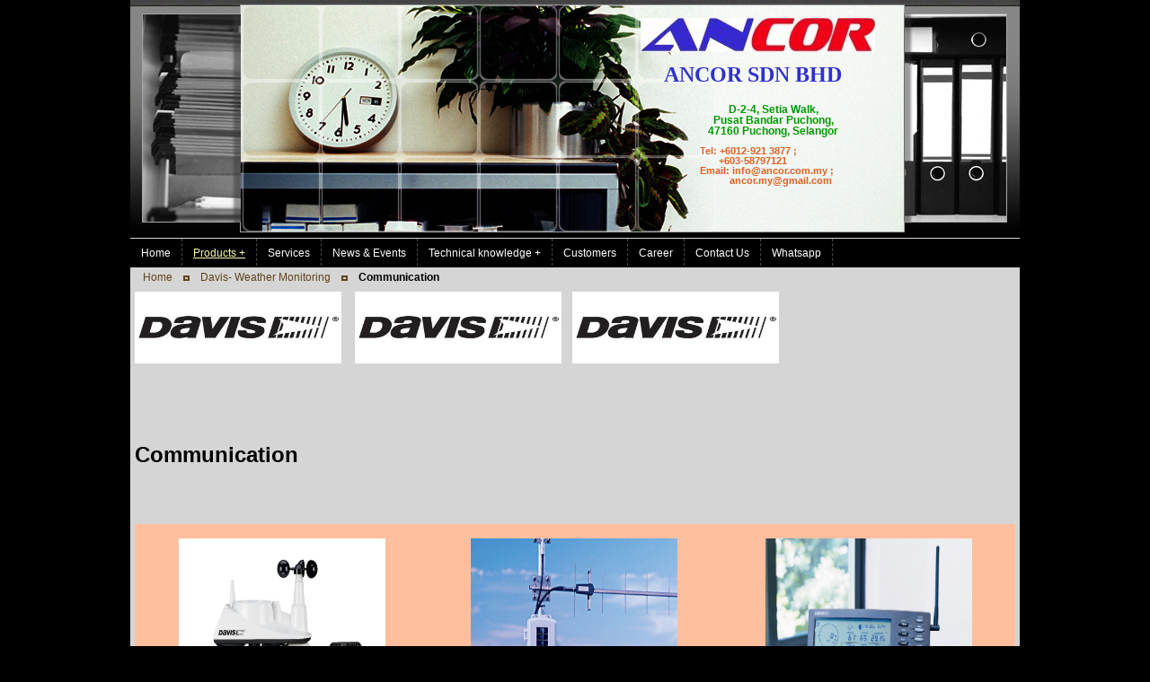

--- FILE ---
content_type: text/html; charset=UTF-8
request_url: http://ancor.com.my/Communication.php
body_size: 77399
content:
<?xml version="1.0" encoding="utf-8"?><!DOCTYPE html PUBLIC "-//W3C//DTD XHTML 1.0 Transitional//EN" "http://www.w3.org/TR/xhtml1/DTD/xhtml1-transitional.dtd">
<html xmlns="http://www.w3.org/1999/xhtml" xml:lang="en" lang="en">
<head>
<title>Ancor Sdn Bhd</title>
<meta http-equiv="Content-Type" content="text/html; charset=utf-8" />
<meta name="keywords" content="gas analyser, gas monitor, monitoring system, analytical instruments, calibration" />
<meta name="description" content="" />
<meta name="generator" content="Rvglobalsoft" />
<!-- Version: 6.4.48 PRO; Project name: Company Website; Project id: 91891a785c98e7ae1d215f4d882bebc1; Template Name: 23-172336-1_black_inside_2; 
Published date: December 21, 2021, 12:22 44 (GMT +08:00) --> 
<link rel="stylesheet" href="http://ancor.com.my/style.css" type="text/css" />

<link rel="stylesheet" href="http://ancor.com.my/Verdana.css" type="text/css" />
<link rel="stylesheet" href="http://ancor.com.my/customcss/style.css" type="text/css" />
<link rel="stylesheet" href="http://ancor.com.my/Navigator.css" type="text/css" />
<link rel="stylesheet" href="http://ancor.com.my/pathway.css" type="text/css" />


<script src="//www.google.com/recaptcha/api.js" async defer></script>
<link id ="linkcssglobal" rel="stylesheet" type="text/css" media="screen" href="http://ancor.com.my/js/jquery-ui/themes/base/ui.all.css" />
<script  type="text/javascript" src="http://ancor.com.my/js/jquery-ui/jquery.min.js"></script>
<script  type="text/javascript" src="http://ancor.com.my/js/jquery-ui/ui/minified/jquery-ui.min.js"></script>

<script  type="text/javascript" src="http://ancor.com.my/rvsincludefile/rvsheadpage.js"></script>


<script type="text/javascript" src="http://ancor.com.my/js/jquery.url.js"></script>
<!-- new navigation style 2013 -->
<link rel="stylesheet" type="text/css" href="http://ancor.com.my/js/publishNavigator/ddsmoothmenu.css" />
<link rel="stylesheet" type="text/css" href="http://ancor.com.my/js/publishNavigator/ddsmoothmenu-v.css" />

<script type="text/javascript" defer ="defer">

(function ($) {
$(document).ready(function() {
    var CurrentUrl = window.location.href;
    if (CurrentUrl.match(/(rvsindex.php)|(blogweb\/index)|(faqweb\/)/)) {
        page = (urlRefer != undefined) ? urlRefer : '';
    } else {
        rPath = CurrentUrl.match(/.*?(\/).*?/img);
        for (i=0;i< rPath.length;i++) {
            page = CurrentUrl.replace(/(.*?)\//,'');
            CurrentUrl = page;
        }
    }

    if ($.browser.webkit) {
	    window.addEventListener('load', function(){
	    	$(':-webkit-autofill').each(function(){
            	var text = $(this).val();
            	var name = $(this).attr('name');
            	$(this).after(this.outerHTML).remove();
            	$('input[name=' + name + ']').val(text);
            });
	    }, false);
	}


    var poiont = $('.rvnavigator a[href="' + page + '"]').parents("li").length;
    if (poiont > 0) {
        for (i=0;i<=poiont;i++) {
            if (page != '') {
            	$('.rvnavigator a[href="' + page + '"]').parents("li").eq(i).find('a:first').attr('class', 'current');
            }
        }
    }

    $('#jumpmenu').find('option').each(function() {
		if($(this).val() == window.location.href) {
			$(this).attr('selected', 'selected');
		}
	})
    
});
})($);

</script>

<script  type="text/javascript" src="http://ancor.com.my/rvsincludefile/rvscustomopenwindow.js"></script>

<!-- START HEAD OF PROJECT  -->
<script>
  (function(i,s,o,g,r,a,m){i['GoogleAnalyticsObject']=r;i[r]=i[r]||function(){
  (i[r].q=i[r].q||[]).push(arguments)},i[r].l=1*new Date();a=s.createElement(o),
  m=s.getElementsByTagName(o)[0];a.async=1;a.src=g;m.parentNode.insertBefore(a,m)
  })(window,document,'script','//www.google-analytics.com/analytics.js','ga');

  ga('create', 'UA-50148942-1', 'ancor.com.my');
  ga('send', 'pageview');

</script>
<!-- END HEAD OF PROJECT -->

<script type="text/javascript">

  var _gaq = _gaq || [];
  _gaq.push(['_setAccount', 'UA-33699293-1']);
  _gaq.push(['_trackPageview']);

  (function() {
    var ga = document.createElement('script'); ga.type = 'text/javascript'; ga.async = true;
    ga.src = ('https:' == document.location.protocol ? 'https://ssl' : 'http://www') + '.google-analytics.com/ga.js';
    var s = document.getElementsByTagName('script')[0]; s.parentNode.insertBefore(ga, s);
  })();

</script>
</head>

<body >
<table cellpadding="0" cellspacing="0" id="rv_top_adjust_width_0" width="780" align="center" >
	<tr>
		<td align="center" valign="top">
			<table cellpadding="0" cellspacing="0" width="990">
				<tr>
					<td align="center" valign="top" class="bgheader">
					<!-- START LOGO -->
					<div style="position: absolute;">
					  <div id="Layer1" style="position:relative; left:630px; top:100px; width:120; height:60; text-align:center; z-index:1; overflow:visible; white-space:nowrap;"></div>
					</div>
					<div style="position: absolute;">
					<div id="Layer2" style="position:relative; left:594px; top:71px; width:auto; height:auto; text-align:left; z-index:2; overflow:visible; white-space:nowrap;" class="company"><div><font style="font-size: 36px" color="#3030cf" face="Georgia"><strong><font style="font-size: 36px"><font style="font-size: 24px">ANCOR SDN BHD</font></font></strong></font></div></div>
					</div>
					<div style="position: absolute;">
					  <div id="Layer3" style="position:relative; left:634px; top:163px; width:auto; height:auto; text-align:left; z-index:3; overflow:visible; white-space:nowrap;" class="slogan"><div><strong><font color="#df5f20"><span><span style="background-color: #ffffff">Tel:</span> </span></font><span style="color: #df5f20">+6012-921 3877 ; </span><font color="#df5f20"><span></span></font></strong></div>
<div><strong><font color="#df5f20"><span>&nbsp;&nbsp;&nbsp;&nbsp;&nbsp;&nbsp; +603-58797121 <br />
</span></font></strong></div>
<div><strong><font color="#df5f20"><span>Email: info@ancor.com.my ;</span></font></strong></div><strong></strong>
<div><strong><font color="#df5f20"><span>&nbsp;&nbsp;&nbsp;&nbsp;&nbsp;&nbsp;&nbsp;&nbsp; &nbsp;     ancor.my@gmail.com</span></font></strong></div></div>
					</div>
					<!-- END LOGO -->
<!-- START CUSTOM LAYER --><div class="custom_layer" style="position: absolute;"><div id="Layer85d4080719362593ba1573eba999d687" class="moveHeader" style="z-index:11;cursor: move; left: 643px; top: 116px; text-align: center; overflow: visible; white-space: nowrap; position: absolute;"><div><font color="#009900"><strong>D-2-4, Setia Walk,</strong></font></div><font color="#009900"><strong></strong></font>
<div><font color="#009900"><strong>Pusat Bandar Puchong,</strong></font></div><font color="#009900"><strong></strong></font>
<div><font color="#009900"><strong>47160 Puchong, Selangor </strong></font><br />
</div></div></div><div class="custom_layer" style="position: absolute;">
<div id="Layered59f4ab2db1a0a77500c44491431a6a" class="moveHeader" style="z-index:13;width:261px; height:38px; left: 568px; top: 20px; overflow: visible; white-space: nowrap; position: absolute;">
<img id="img_Layered59f4ab2db1a0a77500c44491431a6a" src="images/6a519f2e648945d8ef80875548472729.jpeg?61c156876a1b9" width="261" height="38" /></div> </div><!-- END CUSTOM LAYER -->
<div id="fb-root"></div>
<!-- {literal} -->
<script id="scriptBuildFacebook" type="text/javascript">

//<![CDATA[

  (function(d, s, id) {
	  var js, fjs = d.getElementsByTagName(s)[0];
	  if (d.getElementById(id)) return;
	  js = d.createElement(s); js.id = id;
	  js.src = "//connect.facebook.net/en_US/sdk.js#xfbml=1&version=v2.8&appId=362039017157260";
	  fjs.parentNode.insertBefore(js, fjs);
  }(document, 'script', 'facebook-jssdk'));

//]]>

function getFrameFacebook() {

	if($('.fb-like-box').find('iframe').get(0) == undefined)
	{
		recursiveTimeout = setTimeout(function(){getFrameFacebook();},100);
		//console.log('undefined')
	} else {
		//console.log('sucess'+$('.fb-like-box').find('iframe').width()+'='+ fbWidth )
		if ($('.fb-like-box').find('iframe').width() != 0) {
			$('.fb-like-box').find('iframe').attr('width',fbWidth+'px').css('width',fbWidth);
			recursiveTimeout = setTimeout(function(){getFrameFacebook();},100);
			$('.fb-like-box').find('iframe').load(function(){
			clearTimeout(recursiveTimeout); })
		} else {
			$('.fb-like-box').find('iframe').attr('width',fbWidth+'px').css('width',fbWidth);
		       }
	}
}

$(document).ready(function(){
     var recursiveDetectWidth = setTimeout(function(){
			detectWidthFacebook();
	},500);

     function detectWidthFacebook(){
    	  if($('div.fbFanPageBlock').find('iframe').prop('tagName') == undefined){
    	   recursiveDetectWidth = setTimeout(function(){
				detectWidthFacebook();
			},500);
    	}else{
    	   var fbWidth = $('div.fbFanPageBlock').find('div[data-width]').attr('data-width');
    	   var fBody = $('div.fbFanPageBlock').find('iframe');

    	   fBody.load(function(){
				$(this).css('width',fbWidth);
    	   })
    	}
    	}
});

</script>
<!-- {/literal} -->
						<table cellpadding="0" cellspacing="0">
							<tr>
								<td align="left" valign="top"><img src="images/img01.jpg" alt="" width="326" height="266" /></td>
								<td align="left" valign="top"><img src="images/img02.jpg" alt="" width="326" height="266" /></td>
								<td align="left" valign="top"><img src="images/img03.jpg" alt="" width="209" height="266" /></td>
								<td align="left" valign="top"><img src="images/img04.jpg" alt="" width="129" height="266" /></td>
							</tr>
						</table>
					</td>
				</tr>
				<tr>
					<td align="left" valign="top" class="bgmenu" height="32"><div id="rvnavigator"><ul class="rvnavigator">
<li>
<a href="http://ancor.com.my/Home.php"   target="_self" ><span  pageid="5130ad22462253027ebe8e26253f2bb1"  is_homepage="1"  is_draft="0"  page_title="Ancor Sdn Bhd"  meta_keyword="gas monitor, gas analyser, calibration gases, monitoring, gas leak detection, gas detector, gas regulator, honeywell, crowcon"  meta_description="analytical instruments, H2S, Oxygen, biogas"  file_name="Home.php"  other_embed=""  page_css="" >Home</span></a></li>
<li>
<a href="http://ancor.com.my/Products.php"   target="_self" ><span  pageid="c76411c58ac0e936266b54a6048f656c"  is_homepage="0"  is_draft="0"  page_title=""  meta_keyword=""  meta_description=""  file_name="Products.php"  other_embed=""  page_css="" >Products +</span></a><ul>
<li>
<a href="http://ancor.com.my/Portable-Single-Gas-Detector.php"   target="_self" ><span  pageid="b2b4dc7b1eb9b0b3946e183dbb24d147"  is_homepage="0"  is_draft="0"  page_title=""  meta_keyword=""  meta_description=""  file_name="Portable-Single-Gas-Detector.php"  other_embed=""  page_css="" >Portable Single Gas Detector</span></a></li>
<li>
<a href="http://ancor.com.my/Portable-Multigas-Detector.php"   target="_self" ><span  pageid="c9e0e823e6da8db5fe41b8943e1eb13c"  is_homepage="0"  is_draft="0"  page_title=""  meta_keyword=""  meta_description=""  file_name="Portable-Multigas-Detector.php"  other_embed=""  page_css="" >Portable Multigas Detector</span></a></li>
<li>
<a href="http://ancor.com.my/Fixed-Gas-Detector.php"   target="_self" ><span  pageid="4a16906215e09ead814b8d51f0c910fa"  is_homepage="0"  is_draft="0"  page_title=""  meta_keyword=""  meta_description=""  file_name="Fixed-Gas-Detector.php"  other_embed=""  page_css="" >Fixed Gas Detector</span></a></li>
<li>
<a href="http://ancor.com.my/Fixed-Gas-Detector-Commercial.php"   target="_self" ><span  pageid="6fac25b194d190ce00f50b6dd82dd7f0"  is_homepage="0"  is_draft="0"  page_title=""  meta_keyword=""  meta_description=""  file_name="Fixed-Gas-Detector-Commercial.php"  other_embed=""  page_css="" >Fixed Gas Detector Commercial</span></a></li>
<li>
<a href="http://ancor.com.my/Control-Panels.php"   target="_self" ><span  pageid="1ba49984892fa2967c7f69a00da03fc2"  is_homepage="0"  is_draft="0"  page_title=""  meta_keyword=""  meta_description=""  file_name="Control-Panels.php"  other_embed=""  page_css="" >Control Panels</span></a></li>
<li>
<a href="http://ancor.com.my/Calibration-Service.php"   target="_self" ><span  pageid="a8abf366fdeee58a54022112f73912d7"  is_homepage="0"  is_draft="0"  page_title=""  meta_keyword=""  meta_description=""  file_name="Calibration-Service.php"  other_embed=""  page_css="" >Calibration Service</span></a></li>
<li>
<a href="http://ancor.com.my/AMI-Analyser.php"   target="_self" ><span  pageid="3d9bb3ddfbc7b48d06ac7522dac513c4"  is_homepage="0"  is_draft="0"  page_title=""  meta_keyword=""  meta_description=""  file_name="AMI-Analyser.php"  other_embed=""  page_css="" >AMI Analyser +</span></a><ul>
<li>
<a href="http://ancor.com.my/Trace-Oxygen-Analyzer.php"   target="_self" ><span  pageid="28f74f00bd1513445e5166698b0ef432"  is_homepage="0"  is_draft="0"  page_title=""  meta_keyword=""  meta_description=""  file_name="Trace-Oxygen-Analyzer.php"  other_embed=""  page_css="" >Trace Oxygen Analyzer</span></a></li>
<li>
<a href="http://ancor.com.my/Percent-Oxygen-Analyser.php"   target="_self" ><span  pageid="38f0d3a52fc970bcee8767a6a10f8dc2"  is_homepage="0"  is_draft="0"  page_title=""  meta_keyword=""  meta_description=""  file_name="Percent-Oxygen-Analyser.php"  other_embed=""  page_css="" >Percent Oxygen Analyser</span></a></li>
<li>
<a href="http://ancor.com.my/Oxygen-Deficiency-Monitors.php"   target="_self" ><span  pageid="d6c3860b40020342ed2912191df3f9b8"  is_homepage="0"  is_draft="0"  page_title=""  meta_keyword=""  meta_description=""  file_name="Oxygen-Deficiency-Monitors.php"  other_embed=""  page_css="" >Oxygen Deficiency Monitors</span></a></li>
<li>
<a href="http://ancor.com.my/H2S-Analyzer.php"   target="_self" ><span  pageid="3a3097fd70e8228aa399bd1791cb4eec"  is_homepage="0"  is_draft="0"  page_title=""  meta_keyword=""  meta_description=""  file_name="H2S-Analyzer.php"  other_embed=""  page_css="" >H2S Analyzer</span></a></li>
<li>
<a href="http://ancor.com.my/AMI-Accessories.php"   target="_self" ><span  pageid="d63e491ed65576d9784de7078e646fde"  is_homepage="0"  is_draft="0"  page_title=""  meta_keyword=""  meta_description=""  file_name="AMI-Accessories.php"  other_embed=""  page_css="" >AMI Accessories</span></a></li>
</ul>
</li>
<li>
<a href="http://ancor.com.my/ANALYTICAL-Oxygen-Sensor.php"   target="_self" ><span  pageid="26197cdd5b19cb5864863706e6d76bee"  is_homepage="0"  is_draft="0"  page_title=""  meta_keyword=""  meta_description=""  file_name="ANALYTICAL-Oxygen-Sensor.php"  other_embed=""  page_css="" >ANALYTICAL Oxygen Sensor +</span></a><ul>
<li>
<a href="http://ancor.com.my/Industrial--Oxygen-Analysers.php"   target="_self" ><span  pageid="0d86771ddd5956b98d812160d3f7724c"  is_homepage="0"  is_draft="0"  page_title=""  meta_keyword=""  meta_description=""  file_name="Industrial--Oxygen-Analysers.php"  other_embed=""  page_css="" >Industrial- Oxygen Analysers</span></a></li>
<li>
<a href="http://ancor.com.my/Process--Oxygen-Analysers.php"   target="_self" ><span  pageid="afe69a83cd6cac26c29e9a6f3df60396"  is_homepage="0"  is_draft="0"  page_title=""  meta_keyword=""  meta_description=""  file_name="Process--Oxygen-Analysers.php"  other_embed=""  page_css="" >Process- Oxygen Analysers</span></a></li>
<li>
<a href="http://ancor.com.my/Diving--Sensor--and--Analysers.php"   target="_self" ><span  pageid="840579626fca9bcc42d40f3f9c03a45c"  is_homepage="0"  is_draft="0"  page_title=""  meta_keyword=""  meta_description=""  file_name="Diving--Sensor--and--Analysers.php"  other_embed=""  page_css="" >Diving- Sensor & Analysers</span></a></li>
<li>
<a href="http://ancor.com.my/Medical--Oxygen-Analyzer.php"   target="_self" ><span  pageid="57224820b8bf7922eba008e941a7eeda"  is_homepage="0"  is_draft="0"  page_title=""  meta_keyword=""  meta_description=""  file_name="Medical--Oxygen-Analyzer.php"  other_embed=""  page_css="" >Medical- Oxygen Analyzer</span></a></li>
</ul>
</li>
<li>
<a href="http://ancor.com.my/Zeltex--Fuel-or-Octane-Analyzers.php"   target="_self" ><span  pageid="f7733fdf1d72fc171d5a8240567cbeaa"  is_homepage="0"  is_draft="0"  page_title=""  meta_keyword=""  meta_description=""  file_name="Zeltex--Fuel-or-Octane-Analyzers.php"  other_embed=""  page_css="" >Zeltex- Fuel or Octane Analyzers</span></a></li>
<li>
<a href="http://ancor.com.my/CALGAZ-Gas-Mixture.php"   target="_self" ><span  pageid="db57278224791eb60f737e86f7e4154d"  is_homepage="0"  is_draft="0"  page_title=""  meta_keyword=""  meta_description=""  file_name="CALGAZ-Gas-Mixture.php"  other_embed=""  page_css="" >CALGAZ Gas Mixture +</span></a><ul>
<li>
<a href="http://ancor.com.my/CALGAZ--34L-CYLINDER.php"   target="_self" ><span  pageid="6b8b552c494fb83012bbe62eaa4cf71c"  is_homepage="0"  is_draft="0"  page_title=""  meta_keyword=""  meta_description=""  file_name="CALGAZ--34L-CYLINDER.php"  other_embed=""  page_css="" >CALGAZ- 34L CYLINDER</span></a></li>
<li>
<a href="http://ancor.com.my/CALGAZ--58L-CYLINDER.php"   target="_self" ><span  pageid="be2542b4daec408dfc04a0286b47dfd8"  is_homepage="0"  is_draft="0"  page_title=""  meta_keyword=""  meta_description=""  file_name="CALGAZ--58L-CYLINDER.php"  other_embed=""  page_css="" >CALGAZ- 58L CYLINDER</span></a></li>
<li>
<a href="http://ancor.com.my/CALGAZ--103L-CYLINDER.php"   target="_self" ><span  pageid="e366b66a881373e600860f118fdb4410"  is_homepage="0"  is_draft="0"  page_title=""  meta_keyword=""  meta_description=""  file_name="CALGAZ--103L-CYLINDER.php"  other_embed=""  page_css="" >CALGAZ- 103L CYLINDER</span></a></li>
<li>
<a href="http://ancor.com.my/CALGAZ--116L-CYLINDER.php"   target="_self" ><span  pageid="8ee4854b4eb2d8f6ce6e6c5e7441efbd"  is_homepage="0"  is_draft="0"  page_title=""  meta_keyword=""  meta_description=""  file_name="CALGAZ--116L-CYLINDER.php"  other_embed=""  page_css="" >CALGAZ- 116L CYLINDER</span></a></li>
<li>
<a href="http://ancor.com.my/CALGAZ--Special-Gases.php"   target="_self" ><span  pageid="7ad1046a1678d7cbd968baff1abec65a"  is_homepage="0"  is_draft="0"  page_title=""  meta_keyword=""  meta_description=""  file_name="CALGAZ--Special-Gases.php"  other_embed=""  page_css="" >CALGAZ- Special Gases</span></a></li>
<li>
<a href="http://ancor.com.my/CALGAZ--Regulator.php"   target="_self" ><span  pageid="7bfc89bd964fa5715bfba6f95c08d1c9"  is_homepage="0"  is_draft="0"  page_title=""  meta_keyword=""  meta_description=""  file_name="CALGAZ--Regulator.php"  other_embed=""  page_css="" >CALGAZ- Regulator</span></a></li>
<li>
<a href="http://ancor.com.my/CALGAZ--Accessories.php"   target="_self" ><span  pageid="7785d515898e2958359c06d682b1a82c"  is_homepage="0"  is_draft="0"  page_title=""  meta_keyword=""  meta_description=""  file_name="CALGAZ--Accessories.php"  other_embed=""  page_css="" >CALGAZ- Accessories</span></a></li>
</ul>
</li>
<li>
<a href="http://ancor.com.my/GASCO-Gas-Mixture.php"   target="_self" ><span  pageid="05f04e71c56c794ab82ab4b344ff8094"  is_homepage="0"  is_draft="0"  page_title=""  meta_keyword=""  meta_description=""  file_name="GASCO-Gas-Mixture.php"  other_embed=""  page_css="" >GASCO Gas Mixture +</span></a><ul>
<li>
<a href="http://ancor.com.my/GASCO--ECOSMART-CYLINDER.php"   target="_self" ><span  pageid="5269f013c25616471f2f09c25345f76a"  is_homepage="0"  is_draft="0"  page_title=""  meta_keyword=""  meta_description=""  file_name="GASCO--ECOSMART-CYLINDER.php"  other_embed=""  page_css="" >GASCO- ECOSMART CYLINDER</span></a></li>
<li>
<a href="http://ancor.com.my/GASCO--DISPOSABLE-CYLINDER.php"   target="_self" ><span  pageid="2dae53a9cebb5c235db4a90207c659ee"  is_homepage="0"  is_draft="0"  page_title=""  meta_keyword=""  meta_description=""  file_name="GASCO--DISPOSABLE-CYLINDER.php"  other_embed=""  page_css="" >GASCO- DISPOSABLE CYLINDER</span></a></li>
<li>
<a href="http://ancor.com.my/GASCO--EZ-CAL.php"   target="_self" ><span  pageid="21c696efc74ad2bc76150a41879abe7d"  is_homepage="0"  is_draft="0"  page_title=""  meta_keyword=""  meta_description=""  file_name="GASCO--EZ-CAL.php"  other_embed=""  page_css="" >GASCO- EZ CAL</span></a></li>
<li>
<a href="http://ancor.com.my/GASCO--BUMP-IT.php"   target="_self" ><span  pageid="b63607cb68de0f78caa97111f8aff1c0"  is_homepage="0"  is_draft="0"  page_title=""  meta_keyword=""  meta_description=""  file_name="GASCO--BUMP-IT.php"  other_embed=""  page_css="" >GASCO- BUMP IT</span></a></li>
<li>
<a href="http://ancor.com.my/GASCO--RARE-GAS.php"   target="_self" ><span  pageid="b6b29fb7e3b4053cdef764c7e45ddbc5"  is_homepage="0"  is_draft="0"  page_title=""  meta_keyword=""  meta_description=""  file_name="GASCO--RARE-GAS.php"  other_embed=""  page_css="" >GASCO- RARE GAS</span></a></li>
<li>
<a href="http://ancor.com.my/GASCO--CALIBRATION-GAS.php"   target="_self" ><span  pageid="a49841143557d3ca8c455be5ec29fbf1"  is_homepage="0"  is_draft="0"  page_title=""  meta_keyword=""  meta_description=""  file_name="GASCO--CALIBRATION-GAS.php"  other_embed=""  page_css="" >GASCO- CALIBRATION GAS</span></a></li>
<li>
<a href="http://ancor.com.my/GASCO--Regulator.php"   target="_self" ><span  pageid="f9c067d99b4aacf22650e6a152d1d1ab"  is_homepage="0"  is_draft="0"  page_title=""  meta_keyword=""  meta_description=""  file_name="GASCO--Regulator.php"  other_embed=""  page_css="" >GASCO- Regulator</span></a></li>
<li>
<a href="http://ancor.com.my/GASCO--Accessories.php"   target="_self" ><span  pageid="7b629377dc08ab04ce1dd3a744206fb4"  is_homepage="0"  is_draft="0"  page_title=""  meta_keyword=""  meta_description=""  file_name="GASCO--Accessories.php"  other_embed=""  page_css="" >GASCO- Accessories</span></a></li>
</ul>
</li>
<li>
<a href="http://ancor.com.my/Gas-Detector-Tube.php"   target="_self" ><span  pageid="a84318a505273bb4f5f2e9fdfee57b46"  is_homepage="0"  is_draft="0"  page_title=""  meta_keyword=""  meta_description=""  file_name="Gas-Detector-Tube.php"  other_embed=""  page_css="" >Gas Detector Tube</span></a></li>
<li>
<a href="http://ancor.com.my/SOLO-TESTIFIRE--Smoke--and--Fire-Detector-Testing.php"   target="_self" ><span  pageid="ac11dd733506764497bb9f5bd6bd5d56"  is_homepage="0"  is_draft="0"  page_title=""  meta_keyword=""  meta_description=""  file_name="SOLO-TESTIFIRE--Smoke--and--Fire-Detector-Testing.php"  other_embed=""  page_css="" >SOLO/TESTIFIRE- Smoke & Fire Detector Testing +</span></a><ul>
<li>
<a href="http://ancor.com.my/Tester-Kits.php"   target="_self" ><span  pageid="ac641a8f8dc176881964ca9d43e6d6d4"  is_homepage="0"  is_draft="0"  page_title=""  meta_keyword=""  meta_description=""  file_name="Tester-Kits.php"  other_embed=""  page_css="" >Tester Kits</span></a></li>
<li>
<a href="http://ancor.com.my/Smoke-Detector-Tester.php"   target="_self" ><span  pageid="4e2dfce44aba12cac14c1c65199b7b50"  is_homepage="0"  is_draft="0"  page_title=""  meta_keyword=""  meta_description=""  file_name="Smoke-Detector-Tester.php"  other_embed=""  page_css="" >Smoke Detector Tester</span></a></li>
<li>
<a href="http://ancor.com.my/CO-Detector-Tester.php"   target="_self" ><span  pageid="b170b3b8f443ae87e996ae03ad8f323d"  is_homepage="0"  is_draft="0"  page_title=""  meta_keyword=""  meta_description=""  file_name="CO-Detector-Tester.php"  other_embed=""  page_css="" >CO Detector Tester</span></a></li>
<li>
<a href="http://ancor.com.my/Heat-Detector-Tester.php"   target="_self" ><span  pageid="83ca75ecd158bfad3832d4457accf12f"  is_homepage="0"  is_draft="0"  page_title=""  meta_keyword=""  meta_description=""  file_name="Heat-Detector-Tester.php"  other_embed=""  page_css="" >Heat Detector Tester</span></a></li>
<li>
<a href="http://ancor.com.my/Access-Poles.php"   target="_self" ><span  pageid="db45887d61b115f5497ca002d53ebb00"  is_homepage="0"  is_draft="0"  page_title=""  meta_keyword=""  meta_description=""  file_name="Access-Poles.php"  other_embed=""  page_css="" >Access Poles</span></a></li>
<li>
<a href="http://ancor.com.my/Dispenser.php"   target="_self" ><span  pageid="3037eaf363bf68dbd90c5839ebafffbd"  is_homepage="0"  is_draft="0"  page_title=""  meta_keyword=""  meta_description=""  file_name="Dispenser.php"  other_embed=""  page_css="" >Dispenser</span></a></li>
<li>
<a href="http://ancor.com.my/Removal-Tools.php"   target="_self" ><span  pageid="cd6e1b342716d13f96d844c4284a50a1"  is_homepage="0"  is_draft="0"  page_title=""  meta_keyword=""  meta_description=""  file_name="Removal-Tools.php"  other_embed=""  page_css="" >Removal Tools</span></a></li>
<li>
<a href="http://ancor.com.my/Solo-Accessories.php"   target="_self" ><span  pageid="e902a6666fcce569192b19bb69d77cbc"  is_homepage="0"  is_draft="0"  page_title=""  meta_keyword=""  meta_description=""  file_name="Solo-Accessories.php"  other_embed=""  page_css="" >Solo Accessories</span></a></li>
</ul>
</li>
<li>
<a href="http://ancor.com.my/Biogas-Analyser.php"   target="_self" ><span  pageid="f8edec6f6687284f2bc9a573dc793280"  is_homepage="0"  is_draft="0"  page_title=""  meta_keyword=""  meta_description=""  file_name="Biogas-Analyser.php"  other_embed=""  page_css="" >Biogas Analyser</span></a></li>
<li>
<a href="http://ancor.com.my/Humidity--and--Moisture-Meter.php"   target="_self" ><span  pageid="ef4639edaf0bb29582fc322ab7132beb"  is_homepage="0"  is_draft="0"  page_title=""  meta_keyword=""  meta_description=""  file_name="Humidity--and--Moisture-Meter.php"  other_embed=""  page_css="" >Humidity & Moisture Meter</span></a></li>
<li>
<a href="http://ancor.com.my/SPTC--Automobile-Analyzer.php"   target="_self" ><span  pageid="5636881a0b325d829dbd07aeb1ec07d4"  is_homepage="0"  is_draft="0"  page_title=""  meta_keyword=""  meta_description=""  file_name="SPTC--Automobile-Analyzer.php"  other_embed=""  page_css="" >SPTC- Automobile Analyzer</span></a></li>
<li>
<a href="http://ancor.com.my/Fluid-Control-Products.php"   target="_self" ><span  pageid="4094d49782b191ec5601818e4ea438b1"  is_homepage="0"  is_draft="0"  page_title=""  meta_keyword="valves, fittings, gas regulators, tubings, hoses, flowmeter, dwyer, gentec, messer, spectron, swagelok"  meta_description="pressure regulator, pressure switch, flowmeter, swagelok"  file_name="Fluid-Control-Products.php"  other_embed=""  page_css="" >Fluid Control Products</span></a></li>
<li>
<a href="http://ancor.com.my/Cannon-Instruments---Viscometers.php"   target="_self" ><span  pageid="42411ade6eaa74aa49c66945aef5b941"  is_homepage="0"  is_draft="0"  page_title=""  meta_keyword=""  meta_description=""  file_name="Cannon-Instruments---Viscometers.php"  other_embed=""  page_css="" >Cannon Instruments - Viscometers</span></a></li>
<li>
<a href="http://ancor.com.my/Gentec-Regulator.php"   target="_self" ><span  pageid="f7ae906c12ea680e00f7ef987ff3d943"  is_homepage="0"  is_draft="0"  page_title=""  meta_keyword=""  meta_description=""  file_name="Gentec-Regulator.php"  other_embed=""  page_css="" >Gentec Regulator +</span></a><ul>
<li>
<a href="http://ancor.com.my/General-Regulator.php"   target="_self" ><span  pageid="5a8da1b3747b50dc0d7ec8f38d33ab12"  is_homepage="0"  is_draft="0"  page_title=""  meta_keyword=""  meta_description=""  file_name="General-Regulator.php"  other_embed=""  page_css="" >General Regulator</span></a></li>
<li>
<a href="http://ancor.com.my/High-Purity-Regulators.php"   target="_self" ><span  pageid="3a152948370f772e76b0bc5cf8fc27e5"  is_homepage="0"  is_draft="0"  page_title=""  meta_keyword=""  meta_description=""  file_name="High-Purity-Regulators.php"  other_embed=""  page_css="" >High Purity Regulators</span></a></li>
<li>
<a href="http://ancor.com.my/Cylinder-Regulators.php"   target="_self" ><span  pageid="1b69a652a4b977810cc4a9b196e1f51c"  is_homepage="0"  is_draft="0"  page_title=""  meta_keyword=""  meta_description=""  file_name="Cylinder-Regulators.php"  other_embed=""  page_css="" >Cylinder Regulators</span></a></li>
<li>
<a href="http://ancor.com.my/Station-Regulators.php"   target="_self" ><span  pageid="61ce2190efe27f03acf7e7f3e2475fb1"  is_homepage="0"  is_draft="0"  page_title=""  meta_keyword=""  meta_description=""  file_name="Station-Regulators.php"  other_embed=""  page_css="" >Station Regulators</span></a></li>
<li>
<a href="http://ancor.com.my/Pipeline-Regulators.php"   target="_self" ><span  pageid="667e6118e6a0ae8c5ff5be5d53dc9fc6"  is_homepage="0"  is_draft="0"  page_title=""  meta_keyword=""  meta_description=""  file_name="Pipeline-Regulators.php"  other_embed=""  page_css="" >Pipeline Regulators</span></a></li>
<li>
<a href="http://ancor.com.my/Flow-Gauge-Regulators.php"   target="_self" ><span  pageid="8a405c1d8916597cf7ba086e0b0faafe"  is_homepage="0"  is_draft="0"  page_title=""  meta_keyword=""  meta_description=""  file_name="Flow-Gauge-Regulators.php"  other_embed=""  page_css="" >Flow Gauge Regulators</span></a></li>
<li>
<a href="http://ancor.com.my/Manifold-Regulators.php"   target="_self" ><span  pageid="80d742a8a39a80f84ceb21b6883a83ef"  is_homepage="0"  is_draft="0"  page_title=""  meta_keyword=""  meta_description=""  file_name="Manifold-Regulators.php"  other_embed=""  page_css="" >Manifold Regulators</span></a></li>
<li>
<a href="http://ancor.com.my/Compact-Pre-Set-Flow-Regulators.php"   target="_self" ><span  pageid="19d5aa64e44c3d61dd7b3e7d88f7c2ce"  is_homepage="0"  is_draft="0"  page_title=""  meta_keyword=""  meta_description=""  file_name="Compact-Pre-Set-Flow-Regulators.php"  other_embed=""  page_css="" >Compact Pre-Set Flow Regulators</span></a></li>
<li>
<a href="http://ancor.com.my/Gas-Instrument-Valves.php"   target="_self" ><span  pageid="9b9768fda60e153b1a4a1a56f6ed151d"  is_homepage="0"  is_draft="0"  page_title=""  meta_keyword=""  meta_description=""  file_name="Gas-Instrument-Valves.php"  other_embed=""  page_css="" >Gas Instrument Valves</span></a></li>
<li>
<a href="http://ancor.com.my/Gas-Manifolds-and-Panels.php"   target="_self" ><span  pageid="cd2283ca945f1dfc0659f176eabfd0c5"  is_homepage="0"  is_draft="0"  page_title=""  meta_keyword=""  meta_description=""  file_name="Gas-Manifolds-and-Panels.php"  other_embed=""  page_css="" >Gas Manifolds and Panels</span></a></li>
<li>
<a href="http://ancor.com.my/Gas-Management-Accessories.php"   target="_self" ><span  pageid="d939acb78152b2e555b51707552add69"  is_homepage="0"  is_draft="0"  page_title=""  meta_keyword=""  meta_description=""  file_name="Gas-Management-Accessories.php"  other_embed=""  page_css="" >Gas Management Accessories</span></a></li>
</ul>
</li>
<li>
<a href="http://ancor.com.my/Dwyer-Instruments.php"   target="_self" ><span  pageid="a715693c7f206050acfe88704f468312"  is_homepage="0"  is_draft="0"  page_title=""  meta_keyword="valves, fittings, gas regulators, tubings, hoses, flowmeter, dwyer, gentec, messer, spectron, swagelok"  meta_description="pressure regulator, pressure switch, flowmeter, swagelok"  file_name="Dwyer-Instruments.php"  other_embed=""  page_css="" >Dwyer Instruments +</span></a><ul>
<li>
<a href="http://ancor.com.my/Single-Pressure.php"   target="_self" ><span  pageid="4fa6989c0427e5b90096e5e53092e6fd"  is_homepage="0"  is_draft="0"  page_title=""  meta_keyword=""  meta_description=""  file_name="Single-Pressure.php"  other_embed=""  page_css="" >Single Pressure</span></a></li>
<li>
<a href="http://ancor.com.my/Differential-Pressure.php"   target="_self" ><span  pageid="bab9a447768cd9fe2650acef2b8cb790"  is_homepage="0"  is_draft="0"  page_title=""  meta_keyword=""  meta_description=""  file_name="Differential-Pressure.php"  other_embed=""  page_css="" >Differential Pressure</span></a></li>
<li>
<a href="http://ancor.com.my/Manometers.php"   target="_self" ><span  pageid="da47f21e8f8cb47baefce0f866c995e3"  is_homepage="0"  is_draft="0"  page_title=""  meta_keyword=""  meta_description=""  file_name="Manometers.php"  other_embed=""  page_css="" >Manometers</span></a></li>
<li>
<a href="http://ancor.com.my/Flowmeter.php"   target="_self" ><span  pageid="f40759444c346d4c30c6bc9caffaaf2b"  is_homepage="0"  is_draft="0"  page_title=""  meta_keyword=""  meta_description=""  file_name="Flowmeter.php"  other_embed=""  page_css="" >Flowmeter</span></a></li>
<li>
<a href="http://ancor.com.my/Flow.php"   target="_self" ><span  pageid="5928b923b36fc05b4feeb57600c7d31e"  is_homepage="0"  is_draft="0"  page_title=""  meta_keyword=""  meta_description=""  file_name="Flow.php"  other_embed=""  page_css="" >Flow</span></a></li>
<li>
<a href="http://ancor.com.my/Valves.php"   target="_self" ><span  pageid="562969f98ae5de4fee6e07dfbc643d32"  is_homepage="0"  is_draft="0"  page_title=""  meta_keyword=""  meta_description=""  file_name="Valves.php"  other_embed=""  page_css="" >Valves</span></a></li>
<li>
<a href="http://ancor.com.my/Test-Equipments.php"   target="_self" ><span  pageid="60b14db5c9dee6c63db7bc74fb12e876"  is_homepage="0"  is_draft="0"  page_title=""  meta_keyword=""  meta_description=""  file_name="Test-Equipments.php"  other_embed=""  page_css="" >Test Equipments</span></a></li>
<li>
<a href="http://ancor.com.my/Level-Switches.php"   target="_self" ><span  pageid="776bd943aba57eb7ba18b3bd05877cc7"  is_homepage="0"  is_draft="0"  page_title=""  meta_keyword=""  meta_description=""  file_name="Level-Switches.php"  other_embed=""  page_css="" >Level Switches</span></a></li>
<li>
<a href="http://ancor.com.my/Air-Quality.php"   target="_self" ><span  pageid="d08c08b9f56a7d2057cd7f2bb27fa523"  is_homepage="0"  is_draft="0"  page_title=""  meta_keyword=""  meta_description=""  file_name="Air-Quality.php"  other_embed=""  page_css="" >Air Quality</span></a></li>
<li>
<a href="http://ancor.com.my/Gas-Leak-Detector.php"   target="_self" ><span  pageid="7f1d5a2d7b8ac72ef6da7182ea5164e3"  is_homepage="0"  is_draft="0"  page_title=""  meta_keyword=""  meta_description=""  file_name="Gas-Leak-Detector.php"  other_embed=""  page_css="" >Gas Leak Detector</span></a></li>
<li>
<a href="http://ancor.com.my/Gas-Analyzers-Kits.php"   target="_self" ><span  pageid="6d5551a56d862b9770a077038d4b72c2"  is_homepage="0"  is_draft="0"  page_title=""  meta_keyword=""  meta_description=""  file_name="Gas-Analyzers-Kits.php"  other_embed=""  page_css="" >Gas Analyzers/Kits</span></a></li>
<li>
<a href="http://ancor.com.my/Hazardous-Rated--Pressure.php"   target="_self" ><span  pageid="20b84dfd24c9a210669cebf97fd5d7dd"  is_homepage="0"  is_draft="0"  page_title=""  meta_keyword=""  meta_description=""  file_name="Hazardous-Rated--Pressure.php"  other_embed=""  page_css="" >Hazardous Rated- Pressure</span></a></li>
<li>
<a href="http://ancor.com.my/Hazardous-Rated--Valve.php"   target="_self" ><span  pageid="e2737799583ead656511ffebbce25b4e"  is_homepage="0"  is_draft="0"  page_title=""  meta_keyword=""  meta_description=""  file_name="Hazardous-Rated--Valve.php"  other_embed=""  page_css="" >Hazardous Rated- Valve</span></a></li>
<li>
<a href="http://ancor.com.my/Hazardous--Temperature.php"   target="_self" ><span  pageid="3533318979c01cd23bfb6bc5925a5d56"  is_homepage="0"  is_draft="0"  page_title=""  meta_keyword=""  meta_description=""  file_name="Hazardous--Temperature.php"  other_embed=""  page_css="" >Hazardous- Temperature</span></a></li>
<li>
<a href="http://ancor.com.my/Dwyer-Accessories.php"   target="_self" ><span  pageid="d5fc795a65b2007e7cdc0f8d46818899"  is_homepage="0"  is_draft="0"  page_title=""  meta_keyword=""  meta_description=""  file_name="Dwyer-Accessories.php"  other_embed=""  page_css="" >Dwyer Accessories</span></a></li>
</ul>
</li>
<li>
<a href="http://ancor.com.my/Drastar-Instruments.php"   target="_self" ><span  pageid="12abef844cbe25ed55063110d56810f7"  is_homepage="0"  is_draft="0"  page_title=""  meta_keyword=""  meta_description=""  file_name="Drastar-Instruments.php"  other_embed=""  page_css="" >Drastar Instruments +</span></a><ul>
<li>
<a href="http://ancor.com.my/Industry-Pressure-Regulator.php"   target="_self" ><span  pageid="f0333176d85dae1720ba67a949685147"  is_homepage="0"  is_draft="0"  page_title=""  meta_keyword=""  meta_description=""  file_name="Industry-Pressure-Regulator.php"  other_embed=""  page_css="" >Industry Pressure Regulator</span></a></li>
<li>
<a href="http://ancor.com.my/Semiconductor--UHP--Regulator.php"   target="_self" ><span  pageid="2b402a2a93547371285421772953edd5"  is_homepage="0"  is_draft="0"  page_title=""  meta_keyword=""  meta_description=""  file_name="Semiconductor--UHP--Regulator.php"  other_embed=""  page_css="" >Semiconductor (UHP) Regulator</span></a></li>
<li>
<a href="http://ancor.com.my/High-Pressure--and--High-Flow-Regulator.php"   target="_self" ><span  pageid="4783b5cdb04d9913cef30986369fe1d0"  is_homepage="0"  is_draft="0"  page_title=""  meta_keyword=""  meta_description=""  file_name="High-Pressure--and--High-Flow-Regulator.php"  other_embed=""  page_css="" >High Pressure & High Flow Regulator</span></a></li>
<li>
<a href="http://ancor.com.my/Two-Stage-Regulator.php"   target="_self" ><span  pageid="d5bb0979f5af10df7303049d4877a672"  is_homepage="0"  is_draft="0"  page_title=""  meta_keyword=""  meta_description=""  file_name="Two-Stage-Regulator.php"  other_embed=""  page_css="" >Two Stage Regulator</span></a></li>
<li>
<a href="http://ancor.com.my/Relief---Back-Pressure-Reducing-Regulators.php"   target="_self" ><span  pageid="1ca2576c73301777d5963b4ac16d5556"  is_homepage="0"  is_draft="0"  page_title=""  meta_keyword=""  meta_description=""  file_name="Relief---Back-Pressure-Reducing-Regulators.php"  other_embed=""  page_css="" >Relief / Back Pressure Reducing Regulators</span></a></li>
<li>
<a href="http://ancor.com.my/UHP-Core-Valve.php"   target="_self" ><span  pageid="6fb509644a041b662fac4afc7afe0cec"  is_homepage="0"  is_draft="0"  page_title=""  meta_keyword=""  meta_description=""  file_name="UHP-Core-Valve.php"  other_embed=""  page_css="" >UHP Core Valve</span></a></li>
<li>
<a href="http://ancor.com.my/Drastar-Pressure-Gauge.php"   target="_self" ><span  pageid="c70bf944eab8b25725ba5eaba2d6be97"  is_homepage="0"  is_draft="0"  page_title=""  meta_keyword=""  meta_description=""  file_name="Drastar-Pressure-Gauge.php"  other_embed=""  page_css="" >Drastar Pressure Gauge</span></a></li>
<li>
<a href="http://ancor.com.my/Hydraulic-Pressure-Regulator.php"   target="_self" ><span  pageid="c92c2ec491fd4d2f6f258c15432ebd80"  is_homepage="0"  is_draft="0"  page_title=""  meta_keyword=""  meta_description=""  file_name="Hydraulic-Pressure-Regulator.php"  other_embed=""  page_css="" >Hydraulic Pressure Regulator</span></a></li>
</ul>
</li>
<li>
<a href="http://ancor.com.my/Messer-Regulator.php"   target="_self" ><span  pageid="e32d78ac183d9bc8656b3a1ea2d2935d"  is_homepage="0"  is_draft="0"  page_title=""  meta_keyword=""  meta_description=""  file_name="Messer-Regulator.php"  other_embed=""  page_css="" >Messer Regulator +</span></a><ul>
<li>
<a href="http://ancor.com.my/Tornado-Argon-Flow-Tube-Regulator.php"   target="_self" ><span  pageid="89b420f7f8f2831db8e4bb297dcd186a"  is_homepage="0"  is_draft="0"  page_title=""  meta_keyword=""  meta_description=""  file_name="Tornado-Argon-Flow-Tube-Regulator.php"  other_embed=""  page_css="" >Tornado Argon Flow Tube Regulator</span></a></li>
<li>
<a href="http://ancor.com.my/L-B-Regulator.php"   target="_self" ><span  pageid="8d570ca032bbf0bafaa83998e2acb8a4"  is_homepage="0"  is_draft="0"  page_title=""  meta_keyword=""  meta_description=""  file_name="L-B-Regulator.php"  other_embed=""  page_css="" >L/B Regulator</span></a></li>
</ul>
</li>
<li>
<a href="http://ancor.com.my/Messer-Spectron-Regulator.php"   target="_self" ><span  pageid="a4b92694e6a777bfad77cd4f74512123"  is_homepage="0"  is_draft="0"  page_title=""  meta_keyword=""  meta_description=""  file_name="Messer-Spectron-Regulator.php"  other_embed=""  page_css="" >Messer Spectron Regulator +</span></a><ul>
<li>
<a href="http://ancor.com.my/Pressure-Regulator.php"   target="_self" ><span  pageid="1b3d41ece86a9158ae49d122d0b54acd"  is_homepage="0"  is_draft="0"  page_title=""  meta_keyword=""  meta_description=""  file_name="Pressure-Regulator.php"  other_embed=""  page_css="" >Pressure Regulator</span></a></li>
<li>
<a href="http://ancor.com.my/Line-Pressure-Regulators.php"   target="_self" ><span  pageid="6e3311ce295901df7a03a2cbcc8639af"  is_homepage="0"  is_draft="0"  page_title=""  meta_keyword=""  meta_description=""  file_name="Line-Pressure-Regulators.php"  other_embed=""  page_css="" >Line Pressure Regulators</span></a></li>
<li>
<a href="http://ancor.com.my/Dome-Loaded-Pressure-Regulators.php"   target="_self" ><span  pageid="cf6df7d1c5ae3c4fc23d7d916ebb9e69"  is_homepage="0"  is_draft="0"  page_title=""  meta_keyword=""  meta_description=""  file_name="Dome-Loaded-Pressure-Regulators.php"  other_embed=""  page_css="" >Dome Loaded Pressure Regulators</span></a></li>
<li>
<a href="http://ancor.com.my/Spectron-Valve.php"   target="_self" ><span  pageid="a5f63bd173e3b11cae4338d74723952d"  is_homepage="0"  is_draft="0"  page_title=""  meta_keyword=""  meta_description=""  file_name="Spectron-Valve.php"  other_embed=""  page_css="" >Spectron Valve</span></a></li>
<li>
<a href="http://ancor.com.my/Pressure-Control-Panels.php"   target="_self" ><span  pageid="f407f9719e96ba68037bdea217149f4a"  is_homepage="0"  is_draft="0"  page_title=""  meta_keyword=""  meta_description=""  file_name="Pressure-Control-Panels.php"  other_embed=""  page_css="" >Pressure Control Panels</span></a></li>
<li>
<a href="http://ancor.com.my/Panel-Pressure-Regulators.php"   target="_self" ><span  pageid="b9d36ac486d849e535cbef5247ee7a70"  is_homepage="0"  is_draft="0"  page_title=""  meta_keyword=""  meta_description=""  file_name="Panel-Pressure-Regulators.php"  other_embed=""  page_css="" >Panel Pressure Regulators</span></a></li>
<li>
<a href="http://ancor.com.my/Gauge.php"   target="_self" ><span  pageid="a81c81eb3024f3d480873370de4ca489"  is_homepage="0"  is_draft="0"  page_title=""  meta_keyword=""  meta_description=""  file_name="Gauge.php"  other_embed=""  page_css="" >Gauge</span></a></li>
<li>
<a href="http://ancor.com.my/Alarm-Unit.php"   target="_self" ><span  pageid="e2365f4403010363c001a9d89001846c"  is_homepage="0"  is_draft="0"  page_title=""  meta_keyword=""  meta_description=""  file_name="Alarm-Unit.php"  other_embed=""  page_css="" >Alarm Unit</span></a></li>
<li>
<a href="http://ancor.com.my/Tapping-points.php"   target="_self" ><span  pageid="b4a147b85469e955822e209329458ac4"  is_homepage="0"  is_draft="0"  page_title=""  meta_keyword=""  meta_description=""  file_name="Tapping-points.php"  other_embed=""  page_css="" >Tapping points</span></a></li>
<li>
<a href="http://ancor.com.my/Filter.php"   target="_self" ><span  pageid="1f409be126b50d18c36ab28f84f39dbf"  is_homepage="0"  is_draft="0"  page_title=""  meta_keyword=""  meta_description=""  file_name="Filter.php"  other_embed=""  page_css="" >Filter</span></a></li>
</ul>
</li>
<li>
<a href="http://ancor.com.my/Omega-Instruments.php"   target="_self" ><span  pageid="fbec0004df79cdef028cbb33f8e29b26"  is_homepage="0"  is_draft="0"  page_title=""  meta_keyword=""  meta_description=""  file_name="Omega-Instruments.php"  other_embed=""  page_css="" >Omega Instruments +</span></a><ul>
<li>
<a href="http://ancor.com.my/Pressure-Gauge.php"   target="_self" ><span  pageid="d88fcbf8684c0d3c27dc1bde8b229216"  is_homepage="0"  is_draft="0"  page_title=""  meta_keyword=""  meta_description=""  file_name="Pressure-Gauge.php"  other_embed=""  page_css="" >Pressure Gauge</span></a></li>
<li>
<a href="http://ancor.com.my/Pressure-Switches.php"   target="_self" ><span  pageid="599efc20f44f0974aa4141c7c8bb7faa"  is_homepage="0"  is_draft="0"  page_title=""  meta_keyword=""  meta_description=""  file_name="Pressure-Switches.php"  other_embed=""  page_css="" >Pressure Switches</span></a></li>
<li>
<a href="http://ancor.com.my/Variable-Area-Flowmeter.php"   target="_self" ><span  pageid="dc2ebdd0e1eef761e3e2f74c54b1e9ea"  is_homepage="0"  is_draft="0"  page_title=""  meta_keyword=""  meta_description=""  file_name="Variable-Area-Flowmeter.php"  other_embed=""  page_css="" >Variable Area Flowmeter</span></a></li>
<li>
<a href="http://ancor.com.my/Magnetic-Flowmeter.php"   target="_self" ><span  pageid="d031f988f0d935f8221273e3cc583e46"  is_homepage="0"  is_draft="0"  page_title=""  meta_keyword=""  meta_description=""  file_name="Magnetic-Flowmeter.php"  other_embed=""  page_css="" >Magnetic Flowmeter</span></a></li>
<li>
<a href="http://ancor.com.my/Valve.php"   target="_self" ><span  pageid="6ee7e12f950e5df10c7a9f42a93ee34b"  is_homepage="0"  is_draft="0"  page_title=""  meta_keyword=""  meta_description=""  file_name="Valve.php"  other_embed=""  page_css="" >Valve</span></a></li>
<li>
<a href="http://ancor.com.my/Tubing.php"   target="_self" ><span  pageid="2235c3dd6ba9a1deb76c945281a757cb"  is_homepage="0"  is_draft="0"  page_title=""  meta_keyword=""  meta_description=""  file_name="Tubing.php"  other_embed=""  page_css="" >Tubing</span></a></li>
<li>
<a href="http://ancor.com.my/Tube-Fittings.php"   target="_self" ><span  pageid="f0d82f45e11f76bc91f344ef0b93af24"  is_homepage="0"  is_draft="0"  page_title=""  meta_keyword=""  meta_description=""  file_name="Tube-Fittings.php"  other_embed=""  page_css="" >Tube Fittings</span></a></li>
</ul>
</li>
<li>
<a href="http://ancor.com.my/AALBORG-Instruments.php"   target="_self" ><span  pageid="8f3c78175010c28339142019a41615a1"  is_homepage="0"  is_draft="0"  page_title=""  meta_keyword=""  meta_description=""  file_name="AALBORG-Instruments.php"  other_embed=""  page_css="" >AALBORG Instruments +</span></a><ul>
<li>
<a href="http://ancor.com.my/Mass-Flow-Meters.php"   target="_self" ><span  pageid="d3577f22182c1868316f48421ee93d00"  is_homepage="0"  is_draft="0"  page_title=""  meta_keyword=""  meta_description=""  file_name="Mass-Flow-Meters.php"  other_embed=""  page_css="" >Mass Flow Meters</span></a></li>
<li>
<a href="http://ancor.com.my/Mass-Flow-Controller.php"   target="_self" ><span  pageid="8cd3c932a196e78c2521c2eb515ac45d"  is_homepage="0"  is_draft="0"  page_title=""  meta_keyword=""  meta_description=""  file_name="Mass-Flow-Controller.php"  other_embed=""  page_css="" >Mass Flow Controller</span></a></li>
<li>
<a href="http://ancor.com.my/Rotameters.php"   target="_self" ><span  pageid="b177c7d8b681e3707b7b3db454fd0f6a"  is_homepage="0"  is_draft="0"  page_title=""  meta_keyword=""  meta_description=""  file_name="Rotameters.php"  other_embed=""  page_css="" >Rotameters</span></a></li>
<li>
<a href="http://ancor.com.my/Paddlewheel-Meters.php"   target="_self" ><span  pageid="aebbb7f48dab2b949ec3ed51168368c1"  is_homepage="0"  is_draft="0"  page_title=""  meta_keyword=""  meta_description=""  file_name="Paddlewheel-Meters.php"  other_embed=""  page_css="" >Paddlewheel Meters</span></a></li>
<li>
<a href="http://ancor.com.my/Vortex-Flow-Meters.php"   target="_self" ><span  pageid="80ecc2739b429db99a9b2068c9c2c9c5"  is_homepage="0"  is_draft="0"  page_title=""  meta_keyword=""  meta_description=""  file_name="Vortex-Flow-Meters.php"  other_embed=""  page_css="" >Vortex Flow Meters</span></a></li>
<li>
<a href="http://ancor.com.my/Pumps.php"   target="_self" ><span  pageid="6fc2f4b8125b8eb4b4c417f695c1d220"  is_homepage="0"  is_draft="0"  page_title=""  meta_keyword=""  meta_description=""  file_name="Pumps.php"  other_embed=""  page_css="" >Pumps</span></a></li>
</ul>
</li>
<li>
<a href="http://ancor.com.my/Ametek-Instruments.php"   target="_self" ><span  pageid="435655023456465eec9a040e11e2f53b"  is_homepage="0"  is_draft="0"  page_title=""  meta_keyword=""  meta_description=""  file_name="Ametek-Instruments.php"  other_embed=""  page_css="" >Ametek Instruments +</span></a><ul>
<li>
<a href="http://ancor.com.my/Digital-Pressure-Gauge.php"   target="_self" ><span  pageid="9bc811c0218283774464f9772e3700be"  is_homepage="0"  is_draft="0"  page_title=""  meta_keyword=""  meta_description=""  file_name="Digital-Pressure-Gauge.php"  other_embed=""  page_css="" >Digital Pressure Gauge</span></a></li>
<li>
<a href="http://ancor.com.my/Analog-Pressure-Gauges.php"   target="_self" ><span  pageid="48cf41424032bf598f3a7b2427e5af1f"  is_homepage="0"  is_draft="0"  page_title=""  meta_keyword=""  meta_description=""  file_name="Analog-Pressure-Gauges.php"  other_embed=""  page_css="" >Analog Pressure Gauges</span></a></li>
</ul>
</li>
<li>
<a href="http://ancor.com.my/Wika-Instruments.php"   target="_self" ><span  pageid="a2081b9bff7d9dd0a5ae5a94062ba000"  is_homepage="0"  is_draft="0"  page_title=""  meta_keyword=""  meta_description=""  file_name="Wika-Instruments.php"  other_embed=""  page_css="" >Wika Instruments +</span></a><ul>
<li>
<a href="http://ancor.com.my/Pressure-Gauges.php"   target="_self" ><span  pageid="cf2e92bb8f9d7614e64bcd2c42b694ee"  is_homepage="0"  is_draft="0"  page_title=""  meta_keyword=""  meta_description=""  file_name="Pressure-Gauges.php"  other_embed=""  page_css="" >Pressure Gauges</span></a></li>
<li>
<a href="http://ancor.com.my/Digital-Pressure-Gauges.php"   target="_self" ><span  pageid="241cf5b3f68bb43466768ebdf3c8981e"  is_homepage="0"  is_draft="0"  page_title=""  meta_keyword=""  meta_description=""  file_name="Digital-Pressure-Gauges.php"  other_embed=""  page_css="" >Digital Pressure Gauges</span></a></li>
<li>
<a href="http://ancor.com.my/Pressure-Gauges-with-Output-Signal.php"   target="_self" ><span  pageid="8c59286fd0e9d8353d92e356d14d4838"  is_homepage="0"  is_draft="0"  page_title=""  meta_keyword=""  meta_description=""  file_name="Pressure-Gauges-with-Output-Signal.php"  other_embed=""  page_css="" >Pressure Gauges with Output Signal</span></a></li>
<li>
<a href="http://ancor.com.my/Contact-pressure-gauges.php"   target="_self" ><span  pageid="f43305f4ce883d91e42185133ba6a898"  is_homepage="0"  is_draft="0"  page_title=""  meta_keyword=""  meta_description=""  file_name="Contact-pressure-gauges.php"  other_embed=""  page_css="" >Contact pressure gauges</span></a></li>
<li>
<a href="http://ancor.com.my/Pressure-switches.php"   target="_self" ><span  pageid="2f6ceee6287c3f1139c6ffa983ea6d08"  is_homepage="0"  is_draft="0"  page_title=""  meta_keyword=""  meta_description=""  file_name="Pressure-switches.php"  other_embed=""  page_css="" >Pressure switches</span></a></li>
</ul>
</li>
<li>
<a href="http://ancor.com.my/Shimpo-Instruments.php"   target="_self" ><span  pageid="13f3b853f9591f6f5b61a6b7c6592296"  is_homepage="0"  is_draft="0"  page_title=""  meta_keyword=""  meta_description=""  file_name="Shimpo-Instruments.php"  other_embed=""  page_css="" >Shimpo Instruments +</span></a><ul>
<li>
<a href="http://ancor.com.my/Tachometers.php"   target="_self" ><span  pageid="c15533ebc007e682af751558f4320d6f"  is_homepage="0"  is_draft="0"  page_title=""  meta_keyword=""  meta_description=""  file_name="Tachometers.php"  other_embed=""  page_css="" >Tachometers</span></a></li>
<li>
<a href="http://ancor.com.my/Stroboscopes.php"   target="_self" ><span  pageid="7c0cffdcba3cbd4d2b15e2bbd40e6e4f"  is_homepage="0"  is_draft="0"  page_title=""  meta_keyword=""  meta_description=""  file_name="Stroboscopes.php"  other_embed=""  page_css="" >Stroboscopes</span></a></li>
<li>
<a href="http://ancor.com.my/Force-Gauges.php"   target="_self" ><span  pageid="fb702b8044a357d3e697a05adf417f56"  is_homepage="0"  is_draft="0"  page_title=""  meta_keyword=""  meta_description=""  file_name="Force-Gauges.php"  other_embed=""  page_css="" >Force Gauges</span></a></li>
<li>
<a href="http://ancor.com.my/Test-Stands.php"   target="_self" ><span  pageid="f15acf402aa6336889d874455ddd2381"  is_homepage="0"  is_draft="0"  page_title=""  meta_keyword=""  meta_description=""  file_name="Test-Stands.php"  other_embed=""  page_css="" >Test Stands</span></a></li>
<li>
<a href="http://ancor.com.my/Process-Panel-Meters.php"   target="_self" ><span  pageid="236182ace47e5b6b0c05759ef13d5a39"  is_homepage="0"  is_draft="0"  page_title=""  meta_keyword=""  meta_description=""  file_name="Process-Panel-Meters.php"  other_embed=""  page_css="" >Process Panel Meters</span></a></li>
<li>
<a href="http://ancor.com.my/Sensors.php"   target="_self" ><span  pageid="f4e35456adbd2882226283c47b858060"  is_homepage="0"  is_draft="0"  page_title=""  meta_keyword=""  meta_description=""  file_name="Sensors.php"  other_embed=""  page_css="" >Sensors</span></a></li>
<li>
<a href="http://ancor.com.my/Shimpo-Accessories.php"   target="_self" ><span  pageid="774967ed2c4b500459fa7c74b585eaf3"  is_homepage="0"  is_draft="0"  page_title=""  meta_keyword=""  meta_description=""  file_name="Shimpo-Accessories.php"  other_embed=""  page_css="" >Shimpo Accessories</span></a></li>
</ul>
</li>
<li>
<a href="http://ancor.com.my/Trumbull-Instruments.php"   target="_self" ><span  pageid="b843cdae701e0075c248e5660954906d"  is_homepage="0"  is_draft="0"  page_title=""  meta_keyword=""  meta_description=""  file_name="Trumbull-Instruments.php"  other_embed=""  page_css="" >Trumbull Instruments +</span></a><ul>
<li>
<a href="http://ancor.com.my/Key--and--Tools.php"   target="_self" ><span  pageid="c4e16ff45fd0fc45e30ec88135009481"  is_homepage="0"  is_draft="0"  page_title=""  meta_keyword=""  meta_description=""  file_name="Key--and--Tools.php"  other_embed=""  page_css="" >Key & Tools</span></a></li>
<li>
<a href="http://ancor.com.my/Curb--and--Valve-Box-Products.php"   target="_self" ><span  pageid="b26077b4e06a9c09a02d467fa70f6874"  is_homepage="0"  is_draft="0"  page_title=""  meta_keyword=""  meta_description=""  file_name="Curb--and--Valve-Box-Products.php"  other_embed=""  page_css="" >Curb & Valve Box Products</span></a></li>
<li>
<a href="http://ancor.com.my/Joint-Restraint-Products.php"   target="_self" ><span  pageid="f429c7613436601f4058c9522e744e45"  is_homepage="0"  is_draft="0"  page_title=""  meta_keyword=""  meta_description=""  file_name="Joint-Restraint-Products.php"  other_embed=""  page_css="" >Joint Restraint Products</span></a></li>
</ul>
</li>
<li>
<a href="http://ancor.com.my/Davis--Weather-Monitoring.php"   target="_self" ><span  pageid="c3bdd992f18295706989156dfe282645"  is_homepage="0"  is_draft="0"  page_title=""  meta_keyword=""  meta_description=""  file_name="Davis--Weather-Monitoring.php"  other_embed=""  page_css="" >Davis- Weather Monitoring +</span></a><ul>
<li>
<a href="http://ancor.com.my/Weather-Stations.php"   target="_self" ><span  pageid="657687c7b78ccf735aa7872c33a42cce"  is_homepage="0"  is_draft="0"  page_title=""  meta_keyword=""  meta_description=""  file_name="Weather-Stations.php"  other_embed=""  page_css="" >Weather Stations</span></a></li>
<li>
<a href="http://ancor.com.my/Sensor.php"   target="_self" ><span  pageid="667fd85e9d9571c5ef56c90160462a00"  is_homepage="0"  is_draft="0"  page_title=""  meta_keyword=""  meta_description=""  file_name="Sensor.php"  other_embed=""  page_css="" >Sensor</span></a></li>
<li>
<a href="http://ancor.com.my/Communication.php"   target="_self" ><span  pageid="b2f4e26f8ca2c1278a4c6e9a5cae1e6a"  is_homepage="0"  is_draft="0"  page_title=""  meta_keyword=""  meta_description=""  file_name="Communication.php"  other_embed=""  page_css="" >Communication</span></a></li>
<li>
<a href="http://ancor.com.my/Accessories.php"   target="_self" ><span  pageid="1e70fa7d6b4ff337e7d959b72de04b5d"  is_homepage="0"  is_draft="0"  page_title=""  meta_keyword=""  meta_description=""  file_name="Accessories.php"  other_embed=""  page_css="" >Accessories</span></a></li>
</ul>
</li>
<li>
<a href="http://ancor.com.my/Beckman---Air-Particle-Counters.php"   target="_self" ><span  pageid="ba1c74e08bc24150104c513045e1df4f"  is_homepage="0"  is_draft="0"  page_title=""  meta_keyword=""  meta_description=""  file_name="Beckman---Air-Particle-Counters.php"  other_embed=""  page_css="" >Beckman - Air Particle Counters</span></a></li>
<li>
<a href="http://ancor.com.my/Eaton.php"   target="_self" ><span  pageid="a252bfd2c520a852b9532a174d662b18"  is_homepage="0"  is_draft="0"  page_title=""  meta_keyword=""  meta_description=""  file_name="Eaton.php"  other_embed=""  page_css="" >Eaton +</span></a><ul>
<li>
<a href="http://ancor.com.my/Manual-Alarm-Call-Points.php"   target="_self" ><span  pageid="c2a0cbc4b2a2b68292258648b7c7d4b5"  is_homepage="0"  is_draft="0"  page_title=""  meta_keyword=""  meta_description=""  file_name="Manual-Alarm-Call-Points.php"  other_embed=""  page_css="" >Manual Alarm Call Points</span></a></li>
<li>
<a href="http://ancor.com.my/Beacon---Strobes.php"   target="_self" ><span  pageid="eda7fb28a2594e31574bdbfe0696a9a3"  is_homepage="0"  is_draft="0"  page_title=""  meta_keyword=""  meta_description=""  file_name="Beacon---Strobes.php"  other_embed=""  page_css="" >Beacon / Strobes</span></a></li>
<li>
<a href="http://ancor.com.my/Sounders---Horns.php"   target="_self" ><span  pageid="55e81c45902bd6aab4e6697e5777cf86"  is_homepage="0"  is_draft="0"  page_title=""  meta_keyword=""  meta_description=""  file_name="Sounders---Horns.php"  other_embed=""  page_css="" >Sounders / Horns</span></a></li>
<li>
<a href="http://ancor.com.my/Loudspeakers.php"   target="_self" ><span  pageid="204c68b039b8d34ab50e664d7439c0d4"  is_homepage="0"  is_draft="0"  page_title=""  meta_keyword=""  meta_description=""  file_name="Loudspeakers.php"  other_embed=""  page_css="" >Loudspeakers</span></a></li>
<li>
<a href="http://ancor.com.my/Status-Lights.php"   target="_self" ><span  pageid="e0b16e471a4ecc075751626503ed63bd"  is_homepage="0"  is_draft="0"  page_title=""  meta_keyword=""  meta_description=""  file_name="Status-Lights.php"  other_embed=""  page_css="" >Status Lights</span></a></li>
<li>
<a href="http://ancor.com.my/Combination-Units.php"   target="_self" ><span  pageid="6ef03b76a12dde042b71cb24901cc06a"  is_homepage="0"  is_draft="0"  page_title=""  meta_keyword=""  meta_description=""  file_name="Combination-Units.php"  other_embed=""  page_css="" >Combination Units</span></a></li>
<li>
<a href="http://ancor.com.my/Detectors%2C-Control--and--Distribution.php"   target="_self" ><span  pageid="532bbe28991cfd8ea915ab888c11708d"  is_homepage="0"  is_draft="0"  page_title=""  meta_keyword=""  meta_description=""  file_name="Detectors%2C-Control--and--Distribution.php"  other_embed=""  page_css="" >Detectors, Control & Distribution</span></a></li>
</ul>
</li>
<li>
<a href="http://ancor.com.my/Madgetech-Data-Logger.php"   target="_self" ><span  pageid="6561150cd5c6247bf7a0197baaab0a6f"  is_homepage="0"  is_draft="0"  page_title=""  meta_keyword=""  meta_description=""  file_name="Madgetech-Data-Logger.php"  other_embed=""  page_css="" >Madgetech Data Logger +</span></a><ul>
<li>
<a href="http://ancor.com.my/Temperature-Data-logger.php"   target="_self" ><span  pageid="8cf0a183443721d023cb20b239d03c1b"  is_homepage="0"  is_draft="0"  page_title=""  meta_keyword=""  meta_description=""  file_name="Temperature-Data-logger.php"  other_embed=""  page_css="" >Temperature Data logger</span></a></li>
</ul>
</li>
</ul>
</li>
<li>
<a href="http://ancor.com.my/Services.php"   target="_self" ><span  pageid="c5394aceafe3f5643c42d4162bd374ce"  is_homepage="0"  is_draft="0"  page_title=""  meta_keyword="calibration, gas detector, moisture, gas, honeywell, BW, ISC, Riken Kiki"  meta_description="calibration services"  file_name="Services.php"  other_embed=""  page_css="" >Services</span></a></li>
<li>
<a href="http://ancor.com.my/News--and--Events.php"   target="_self" ><span  pageid="db49fe3863193bc230ad3920e501ed14"  is_homepage="0"  is_draft="0"  page_title=""  meta_keyword=""  meta_description=""  file_name="News--and--Events.php"  other_embed=""  page_css="" >News & Events</span></a></li>
<li>
<a href=""   target="_self" ><span  pageid="3d2379b6ca68fbc5fd8efd790ae1ca40"  is_homepage="0"  is_draft="0"  page_title=""  meta_keyword=""  meta_description=""  file_name="Technical-knowledge.php"  other_embed=""  page_css="" >Technical knowledge +</span></a><ul>
<li>
<a href="http://ancor.com.my/Confined-space-hazard.php"   target="_self" ><span  pageid="f664c3e0a4bd220b170d6d75a0a55891"  is_homepage="0"  is_draft="0"  page_title=""  meta_keyword=""  meta_description=""  file_name="Confined-space-hazard.php"  other_embed=""  page_css="" >Confined space hazard</span></a></li>
<li>
<a href="http://ancor.com.my/Oxygen-deficiency-From-Hazard-Gas.php"   target="_self" ><span  pageid="cd36ef418589311fc81e0ac86a6db70b"  is_homepage="0"  is_draft="0"  page_title=""  meta_keyword=""  meta_description=""  file_name="Oxygen-deficiency-From-Hazard-Gas.php"  other_embed=""  page_css="" >Oxygen deficiency From Hazard Gas</span></a></li>
<li>
<a href="http://ancor.com.my/Overcoming-Confined-Space-Hazards.php"   target="_self" ><span  pageid="7d0caa8a597e63a040a2d07b28b1e010"  is_homepage="0"  is_draft="0"  page_title=""  meta_keyword=""  meta_description=""  file_name="Overcoming-Confined-Space-Hazards.php"  other_embed=""  page_css="" >Overcoming Confined Space Hazards</span></a></li>
<li>
<a href="http://ancor.com.my/Why-measuring-CO2-is-important-.php"   target="_self" ><span  pageid="474a2c378cae10ef3a318ca2032d1157"  is_homepage="0"  is_draft="0"  page_title=""  meta_keyword=""  meta_description=""  file_name="Why-measuring-CO2-is-important-.php"  other_embed=""  page_css="" >Why measuring CO2 is important?</span></a></li>
</ul>
</li>
<li>
<a href="http://ancor.com.my/Customers.php"   target="_self" ><span  pageid="611a181e0437a208aa8e0cec6416f57b"  is_homepage="0"  is_draft="0"  page_title=""  meta_keyword=""  meta_description=""  file_name="Customers.php"  other_embed=""  page_css="" >Customers</span></a></li>
<li>
<a href="http://ancor.com.my/Career.php"   target="_self" ><span  pageid="0ba4cbf1f6abc08b1925e57f91e0b8aa"  is_homepage="0"  is_draft="0"  page_title=""  meta_keyword=""  meta_description=""  file_name="Career.php"  other_embed=""  page_css="" >Career</span></a></li>
<li>
<a href="http://ancor.com.my/Contact-Us.php"   target="_self" ><span  pageid="acec89195b63a8a4e9e99314a260ea7c"  is_homepage="0"  is_draft="0"  page_title="Ancor Sdn Bhd"  meta_keyword=""  meta_description=""  file_name="Contact-Us.php"  other_embed=""  page_css="" >Contact Us</span></a></li>
<li>
<a href="http://ancor.com.my/Whatsapp.php"   target="_self" ><span  pageid="6b8425b5c706abcfb0eb279d76d7e7fe"  is_homepage="0"  is_draft="0"  page_title=""  meta_keyword=""  meta_description=""  file_name="Whatsapp.php"  other_embed=""  page_css="" >Whatsapp</span></a></li>
</ul></div>
<div class="clear"></div>
</td>
				</tr>
				
				<tr>
					<td align="left" valign="top" bgcolor="#d5d5d5">
						<table cellpadding="0" cellspacing="0" width="100%">
							
<tr><td align="center" class="content_margin_top"></td></tr>
 
							<!-- Begin PATHWAY and ICON -->
							<tr>
								<td class="magin">
									<table cellpadding="0" cellspacing="0" width="100%">
										<tr>
											<!-- Begin PATHWAY -->
											<td align="left" width="99%"><table cellpadding="0" cellspacing="0" width="100%"  iscomponentDB="0" ><tr valign="top" style="float:left;"> <td nowrap="nowrap">&nbsp;&nbsp;&nbsp;<a href="http://ancor.com.my/index.php" target="_top" pageid="5130ad22462253027ebe8e26253f2bb1">Home</a></td><td nowrap>&nbsp;&nbsp;&nbsp;<img class="pathway" border="0" alt="" src="http://ancor.com.my/images/spacer.gif" />&nbsp;&nbsp;&nbsp;</td><td nowrap><a href="http://ancor.com.my/Davis--Weather-Monitoring.php" pageid="c3bdd992f18295706989156dfe282645">Davis- Weather Monitoring</a></td><td nowrap>&nbsp;&nbsp;&nbsp;<img class="pathway" border="0" alt="" src="http://ancor.com.my/images/spacer.gif" />&nbsp;&nbsp;&nbsp;</td><td nowrap><b pageid="b2f4e26f8ca2c1278a4c6e9a5cae1e6a">Communication</b></td><td width="99%" nowrap="nowrap"></td></tr></table></td>
											<!-- End PATHWAY -->
											<!-- Begin ICON -->
											<td align="right"><!--Cannot get icon--></td>
											<!-- End ICON -->
										</tr>
									</table>											
								</td>
							</tr>
							<!-- End PATHWAY and ICON -->
							<tr>
								<td align="left" valign="top">
									<table cellpadding="0" cellspacing="0" width="100%">
										<tr>
											 
											<td align="left" valign="top" class="magin" id="rv_adjust_width_0" width="780"><div class="content_margin_left_right">
<table cellpadding="0" cellspacing="0" width="100%">  <tr>    <td align="left" valign="top" width="100%" id="layout_zone1" style = ""><div><img src="http://ancor.com.my/images/logo/davis.jpg" title="" alt="" width="230" height="80" border="0" />&nbsp;&nbsp;&nbsp;&nbsp; <img src="http://ancor.com.my/images/logo/davis.jpg" title="" alt="" width="230" height="80" border="0" />&nbsp;&nbsp;&nbsp; <img src="http://ancor.com.my/images/logo/davis.jpg" title="" alt="" width="230" height="80" border="0" /><br />
</div>
<div>
<div>&nbsp;</div></div>
<div>
<div>&nbsp;</div></div>
<div>
<div>&nbsp;</div></div>
<div>
<div>&nbsp;</div></div>
<div>
<div>&nbsp;</div></div>
<div>
<div>&nbsp;</div></div>
<div>
<div>
<h1>Communication</h1></div></div>
<div>
<div>&nbsp;</div></div>
<div>
<div>&nbsp;</div></div>
<div>
<div>&nbsp;</div></div>
<div>
<div>&nbsp;</div></div>
<div>
<div>
<table style="width: 100%; border-collapse: collapse" cellspacing="0" cellpadding="3" bordercolor="#ffbf9f" border="1" bgcolor="#ffbf9f">
<tbody>
<tr valign="top">
<td width="33.333333333333336%">
<div>
<div>&nbsp;</div></div>
<div align="center">
<div><img src="http://ancor.com.my/images/davis-communication/Davis-VantageVue%C2%AESensorSuiteWeatherLinkLive%E2%84%A2Bundle.jpeg" title="" alt="" width="230" height="230" border="0" /></div></div>
<div>
<div>&nbsp;</div></div>
<div>
<div align="center"><strong><span>Vantage Vue® Sensor Suite &amp; WeatherLink Live™ Bundle</span></strong></div>
<div><span>&nbsp;</span></div>
<div>
<ul>
<li><span><font style="font-size: smaller">This wireless weather station provides accurate, reliable weather
monitoring in a self-contained, easy-to-install system. <br />
</font></span></li>
<li><span><font style="font-size: smaller">Includes outdoor
 sensor suite bundled with a WeatherLink Live to automatically upload
your data to the WeatherLink Cloud via Wi-Fi (or Ethernet). <br />
</font></span></li>
<li><span><font style="font-size: smaller">Access your
data on your smartphone or computer with the free WeatherLink app, or on
 WeatherLink.com.</font> </span></li></ul></div>
<div>
<div>
<div>&nbsp;</div></div></div>
<div>
<div>&nbsp;</div></div>
<div>
<div>
<div>&nbsp;</div></div></div></div></td>
<td width="33.333333333333336%">
<div>&nbsp;</div>
<div align="center"><img src="http://ancor.com.my/images/davis-communication/Davis-WirelessLong-RangeRepeaterwithSolarPower.jpg" title="" alt="" width="230" height="230" border="0" />&nbsp;</div>
<div>&nbsp;</div>
<div align="center">
<div><strong><span>Wireless Long-Range Repeater with Solar Power</span></strong></div></div>
<div>&nbsp;</div>
<div>
<ul>
<li><font style="font-size: smaller">Increase your wireless transmission by up to&nbsp;1.2 miles (1.9 km) by
adding a Wireless Long-Range Repeater and Yagi antennas. <br />
</font></li>
<li><font style="font-size: smaller">For longer
distances, add more repeaters.</font> </li></ul></div></td>
<td width="33.333333333333336%">
<div>
<div>&nbsp;</div></div>
<div align="center">
<div><img src="http://ancor.com.my/images/davis-communication/Davis-WirelessVantagePro2%E2%84%A2ConsoleReceiver.jpg" title="" alt="" width="230" height="230" border="0" /></div></div>
<div>
<div>&nbsp;</div></div>
<div>
<div align="center"><strong><span>Wireless Vantage Pro2™ Console Receiver</span></strong></div>
<div><span>&nbsp;</span></div>
<div>
<div>
<div>
<ul>
<li><font style="font-size: smaller">View data from a wireless Vantage Pro2 integrated sensor suite, or for
use with other wireless Davis stations.</font></li>
<li><font style="font-size: smaller">&nbsp;This compact console is loaded
with features, including a backlit LCD screen and that makes viewing
weather data easy, day or night.</font></li></ul></div></div></div></div></td></tr>
<tr valign="top">
<td>
<div align="center">
<div><img src="http://ancor.com.my/images/davis-communication/Davis-WirelessRepeaterwithSolarPower.jpg" title="" alt="" width="230" height="230" border="0" /></div></div>
<div>
<div>&nbsp;</div></div>
<div>
<div align="center"><strong><span>Wireless Repeater with Solar Power</span></strong></div>
<div><span>&nbsp;</span></div>
<div><span>&nbsp;</span></div>
<div><span>&nbsp;</span></div>
<div>
<div>
<ul>
<li><font style="font-size: smaller">Use up to&nbsp;four repeaters
with a single wireless station, or form a network of weather stations by
 linking up to&nbsp;four&nbsp;repeaters to up to eight different wireless stations
 to transmit to one receiver.</font></li>
<li><font style="font-size: smaller">Solar-powered with battery backup.</font></li>
<li><font style="font-size: smaller">Compatible with Vantage Pro2, Vantage Vue and Weather Envoy.</font></li></ul></div></div></div>
<div>
<div>
<dl class="tab-box">
<dd class="tab-container last current">
<div class="container usecase-page">
<div class="row grid_sticky">
<div>
<div class="content_box"></div></div></div>	</div><br />
</dd></dl></div></div>
<div>
<div>
<div>
<h3><span><br />
</span></h3></div></div></div></td>
<td>
<div align="center">
<div><img src="http://ancor.com.my/images/davis-communication/Davis-OmniAntennaforLong-RangeRepeater.jpg" title="" alt="" width="230" height="230" border="0" /></div></div>
<div>
<div>&nbsp;</div></div>
<div>
<div align="center"><strong><span>Omni Antenna for Long-Range Repeater</span></strong></div>
<div>
<div>&nbsp;</div></div></div>
<div>
<div>&nbsp;</div></div>
<div>
<ul>
<li><font style="font-size: smaller">This omni-direction antenna is used to extend transmission range of
the Wireless Long Range Repeater up to 1,560′ in all directions.&nbsp; <br />
</font></li>
<li><font style="font-size: smaller">Choose
 an Omni antenna if you want to receive or send transmissions in
multiple directions.</font></li>
<li><font style="font-size: smaller">Each Wireless Long Range Repeater requires two antennas: one to
receive and one to transmit. <br />
</font></li>
<li><font style="font-size: smaller">You can combine omni and Yagi antennas to
collect data from all directions and transmit in a single direction, or
vice versa.</font></li></ul>
<div>
<div>&nbsp;</div></div></div>
<div>
<div>&nbsp;</div></div>
<div>
<div>
<div>&nbsp;</div></div></div></td>
<td>
<div align="center">
<div><img src="http://ancor.com.my/images/davis-communication/Davis-WirelessWeatherEnvoy%E2%84%A2.jpg" title="" alt="" width="230" height="230" border="0" /></div></div>
<div>
<div>&nbsp;</div></div>
<div>
<div align="center"><strong><span>Wireless Weather Envoy™</span></strong></div>
<div><span>&nbsp;</span></div>
<div><span>&nbsp;</span></div>
<div><span>&nbsp;</span></div>
<div>
<ul>
<li><span><font style="font-size: smaller">Receive data from a wireless Vantage Pro2 sensor suite, a Vantage Vue
sensor suite, or other transmitting station. <br />
</font></span></li>
<li><span><font style="font-size: smaller">Use with a required
WeatherLink data logger and software package to collect and store data
from the outdoor sensors and download it to your computer or
WeatherLink.com.</font> </span></li></ul></div>
<div>
<div>&nbsp;</div></div></div></td></tr>
<tr valign="top">
<td>
<div align="center">
<div><img src="http://ancor.com.my/images/davis-communication/Davis-YagiAntennaforLong-RangeRepeater.jpg" title="" alt="" width="230" height="230" border="0" /></div></div>
<div>
<div>&nbsp;</div></div>
<div>
<div align="center"><strong><span>Yagi Antenna for Long-Range Repeater</span></strong></div>
<div><span>&nbsp;</span></div>
<div>
<ul>
<li><font style="font-size: smaller">Use&nbsp;this&nbsp;directional&nbsp;Yagi repeater&nbsp;Long-Range Repeater to extend
range up to 5,000′ in all directions. Choose a Yagi antenna if you are
receiving from or transmitting to stations within a 50<span style="color: #000000">° </span>angle of the antenna.</font></li>
<li><font style="font-size: smaller">Each repeater requires two antennas. You can combine one Omni and one
 Yagi antenna to collect data from all directions and transmit in a
single direction, or vice versa.</font></li></ul><span>&nbsp;</span></div>
<div>
<div>
<div>&nbsp;</div></div></div></div></td>
<td>
<div align="center">
<div><img src="http://ancor.com.my/images/davis-communication/Davis-Solar-PoweredWirelessSensorTransmitter.jpg" title="" alt="" width="230" height="230" border="0" /></div></div>
<div>
<div>&nbsp;</div></div>
<div>
<div align="center"><strong><span>Solar-Powered Wireless Sensor Transmitter</span></strong></div>
<div>
<div>&nbsp;</div></div>
<div>
<ul>
<li><font style="font-size: smaller">Can support up to five sensors, including an Anemometer, Rain Collector,
 Temperature Probe or Temperature &amp; Humidity Sensor, UV Sensor and
Solar Radiation Sensor.</font></li></ul>
<div>&nbsp;</div></div></div></td>
<td>
<div align="center">
<div><img src="http://ancor.com.my/images/davis-communication/Davis-VantageVue%C2%AEWirelessConsoleReceiver.jpg" title="" alt="" width="230" height="230" border="0" /></div></div>
<div>
<div>&nbsp;</div></div>
<div>
<div align="center"><strong><span>Vantage Vue® Wireless Console/Receiver</span></strong></div>
<div><span>&nbsp;</span></div>
<div>
<ul>
<li><span><font style="font-size: smaller">This compact console is loaded with features, including a backlit LCD
screen and glow-in-the-dark keypad that makes viewing weather data easy,
 day or night. Unique Weather Center feature allows you to view multiple
 screens of weather data simply and quickly.</font> </span></li></ul></div>
<div>
<div>&nbsp;</div></div></div></td></tr></tbody></table></div></div>
<div>
<div>&nbsp;</div></div>
<div>
<div>&nbsp;</div></div>
<div>
<div>&nbsp;</div></div>
<div>
<div>&nbsp;</div></div>
<div>
<div>&nbsp;</div></div>
<div>
<div>&nbsp;</div></div>
<div>
<div>&nbsp;</div></div>
<div>
<div>&nbsp;</div></div>
<div>
<div>
<div>&nbsp;</div></div></div>
<div>
<div>&nbsp;</div></div>
<div>
<div>&nbsp;</div></div>
<div>
<div>&nbsp;</div></div>
<div>
<div>
<div>
<div>
<div>
<div>
<div>
<div>
<div>
<div>
<div>
<div>
<div>
<div>
<div>
<div>
<div>
<div>
<div>
<div>
<div>
<div>
<div>
<div>
<div>
<div>&nbsp;</div></div></div></div></div></div></div></div></div></div></div></div></div></div></div></div></div></div></div></div></div></div></div></div></div></div>
<table id="rv_template_layout" width="100%" cellspacing="0" cellpadding="0">
<tbody>
<tr>
<td valign="top"><br />
</td>
<td valign="top">
<table cellspacing="0" cellpadding="0">
<tbody>
<tr>
<td class="type8margin" colspan="2"><br />
</td></tr></tbody></table> </td></tr></tbody></table></td>  </tr></table>
</div></td>
											 
										</tr>
									</table>											
								</td>
							</tr>
							<!-- Begin FOOTER -->
							<tr>
								<td align="center" class="magin"></td>
							</tr>
							<!-- End FOOTER -->

							<tr>
								<td align="center" valign="bottom">
									<table cellpadding="0" cellspacing="0">
										<tr>
											<td align="center" valign="bottom" class="marginpw"></td>
											<td width="8"></td>
											<td align="center" valign="bottom" class="marginpw"></td>
										</tr>
									</table>											
								</td>
							</tr>
							<!-- Begin BOTTOM -->
							<tr>
								<td align="center" class="magin"><div align="center"><a title="" href="https://wa.me/+60129213877"><font color="#3030cf"><u><span><img src="http://ancor.com.my/images/icon/124034.png" title="" alt="" width="50" height="50" border="0" /></span></u></font></a><font color="#3030cf"><u><span></span></u></font></div>
<div align="center"><font color="#3030cf"><u><span>Anc</span></u></font><font color="#3030cf"><u><span>or Sdn Bhd</span></u></font></div>
<div align="center"><font color="#3030cf"><u><span>D-2-4, Setiawalk, Pusat Bandar Puchong, 47160 Puchong, Selangor, Malaysia</span></u></font></div>
<div align="center"><span><font color="#3030cf"><u>Tel: +6012-921 3877 , 03-58797121<br />
</u></font></span></div>
<div align="center"><span><font color="#3030cf"><u>Email: info@ancor.com.my ; ancor.my@gmail.com</u></font><br />
</span></div><script>
  (function(i,s,o,g,r,a,m){i['GoogleAnalyticsObject']=r;i[r]=i[r]||function(){
  (i[r].q=i[r].q||[]).push(arguments)},i[r].l=1*new Date();a=s.createElement(o),
  m=s.getElementsByTagName(o)[0];a.async=1;a.src=g;m.parentNode.insertBefore(a,m)
  })(window,document,'script','//www.google-analytics.com/analytics.js','ga');


  ga('create', 'UA-50148942-1', 'ancor.com.my');
  ga('send', 'pageview');


</script></td>
							</tr>
							
<!-- End BOTTOM -->
<tr><td align="center" class="content_margin_bottom"></td></tr>

						</table>
					</td>
				</tr>
				<tr>
					<td align="left" valign="top"><img src="images/spacer.gif" alt="" width="1" height="8" /></td>
				</tr>
			</table>
		</td>
	</tr>
</table>
</body>
</html>


--- FILE ---
content_type: text/css
request_url: http://ancor.com.my/style.css
body_size: 874
content:
.company{
	font-family: verdana,arial,helvetica;
	font-size: 14px;
	color: #000000;
	font-weight:bold;
}
.slogan {
	font-family: verdana,arial,helvetica;
	font-size: 11px;
	color: #000000;
	font-weight: bold;
}
.magin {
	padding:5px;
}
table { font-size:100%;} 
body { 
	font-size:76%;
	margin:0;
	padding:0 0px 0px 0px;
	background-image:url(images/bgindex.jpg);
	background-repeat:repeat-x;
	background-position:left top; 
	background-color:#000000;
	color:#000000;
}

a:link {color:#61441a; text-decoration: none;}
a:visited {color:#61441a; text-decoration: none;}
a:hover {color: #5b5a5a; text-decoration: none;}
a:active {color: #5b5a5a; text-decoration: none;}

.bgmenu{background-color:#000000; color:#FFFFFF;}
.bgheader{
	background-image:url(images/bgheader.jpg);
	background-repeat:repeat-x;
	background-position:left top; 
}


--- FILE ---
content_type: text/css
request_url: http://ancor.com.my/customcss/style.css
body_size: 1335
content:
.company {
	font-family: verdana,arial,helvetica;
	font-size: 14px;
	color: #000000;
	font-weight: bold;
}
.slogan {
	font-family: verdana,arial,helvetica;
	font-size: 11px;
	color: #000000;
	font-weight: bold;
}
.magin {
	padding: 5px;
}
table {
	font-size: 100%;
	font-weight: normal;
	font-style: normal;
	line-height: 1;
}
body {
	font-size: 76%;
	margin: 0;
	padding: 0 0px 0px 0px;
	background-image: url(../images/bgindex.jpg);
	background-repeat: repeat-x;
	background-position: left top;
	background-color: #000000;
	color: #000000;
	font-weight: normal;
	font-style: normal;
	line-height: 1;
}
a:link {
	color: #61441a;
	text-decoration: none;
	font-weight: normal;
	font-style: normal;
}
a:visited {
	color: #61441a;
	text-decoration: none;
	font-weight: normal;
	font-style: normal;
}
a:hover {
	color: #5b5a5a;
	text-decoration: none;
	font-weight: normal;
	font-style: normal;
}
a:active {
	color: #5b5a5a;
	text-decoration: none;
	font-weight: normal;
	font-style: normal;
}
.bgmenu {
	background-color: #000000;
	color: #FFFFFF;
}
.bgheader {
	background-image: url(../images/bgheader.jpg);
	background-repeat: repeat-x;
	background-position: left top;
}
.content_margin_top {
	padding-top: 0px;
}
.content_margin_bottom {
	padding-bottom: 0px;
}
.content_margin_left_right {
	padding-left: 0px;
	padding-right: 0px;
}


--- FILE ---
content_type: text/css
request_url: http://ancor.com.my/Navigator.css
body_size: 3079
content:
/****  dash_tab  ****/



ul.rvnavigator {

	margin:0px;

	padding:0px;

	position: relative;

	z-index:99;

}

ul.rvnavigator li {

	display:inline; 

	list-style: none;

	margin:0px;

	padding:0 5px 0 5px;	

	float: left;

	border-right: 1px dashed #4d4d4d;

	text-align: left;

	position: relative;

} 



ul.rvnavigator li a {text-decoration: none;  white-space:nowrap;}



ul.rvnavigator li a{

	color: #ffffff;	

	margin-bottom: 3px;

	padding: 10px 7px 5px 7px;

	display:block;

}

ul.rvnavigator li a:hover{

	color: #fcfda9;

	text-decoration: underline;

}

ul.rvnavigator li a.current{

	color: #fcfda9;

	text-decoration: underline;

    display:block;

	padding: 10px 7px 5px 7px;

}





/*  css for submenu */





ul.rvnavigator ul {

	left: 0px; 

	top: 100%;

	display: none; /*visibility: hidden;*/

	position: absolute;

	padding:0px; /* Change */

	z-index:25;

	width: auto; 

	margin: 0;

	list-style: none;

	

	border: #000000 1px solid; /*subframe*/

	background-color: #000000;

	text-indent: 0px; /* Change */

	cursor:pointer;

}

ul.rvnavigator ul ul{

	width: 150px; /* Sub Menu Width */ 

	word-wrap: break-word;

	top: 0; 

	left: 100%; 

	background-color: #000000; 

}

ul.rvnavigator ul li {

	word-wrap: break-word;

	text-align: left;

	border-bottom: 1px solid #131313;

	margin: 0px;

	padding: 0px;

	width:150px;

	background-image:none;

}



/* 1st Submenu */

ul.rvnavigator li:hover li a {

	white-space:normal;

	

	color: #ffffff;

	text-decoration: none;

	position: relative;

	display:block;

	padding:3px;

}

/* 1st Submenu Hover  */

ul.rvnavigator li:hover li a:hover {

	

	color: #fcfda9;

	text-decoration:none; 

	background-color:#131313;

	position: relative;

	display:block;

	padding:3px;

}

/* 2nd Submenu */

ul.rvnavigator li:hover li:hover li a {

	

	color: #ffffff; 

	text-decoration: none;

	position: relative;

	display:block;

	padding:3px;

}

/* 2nd Submenu Hover  */

ul.rvnavigator li:hover li:hover li a:hover{

	

	color: #fcfda9; 

	text-decoration:none; 

	background-color:#131313;

	position: relative;

	display:block;

	padding:3px;

}

/* Hover Function - Do Not Move */

ul.rvnavigator li:hover ul ul,ul.rvnavigator li:hover ul ul ul {

	 display: none; 

 }

ul.rvnavigator li:hover ul,ul.rvnavigator ul li:hover ul,ul.rvnavigator ul ul li:hover ul { 

	display: block; 

}

.rvarrowsubmenu{ 

	float:right;

	padding-left:5px; 

}

ul.rvnavigator li:hover li a.arrowOne {

	background-image:url(images/black_arrow.gif); 

	background-position:right bottom; 

	background-repeat:no-repeat;

}

ul.rvnavigator li:hover li a.arrowsubOne {

	background-image:url(images/black_linkarrow.gif); 

	background-position:right center; 

	background-repeat:no-repeat;

}

.item .fwdarr {

	right: 7px;

	top: 5px; 

	position: absolute;	

}

ul.rvnavigator ul ul { border: #000000 1px solid; } 
ul.rvnavigator ul ul li { border-bottom:1px solid #000000; } 


--- FILE ---
content_type: text/css
request_url: http://ancor.com.my/pathway.css
body_size: 438
content:
.pathway{	
	background-color:#d5d5d5; 
	border:2px solid #61441a;
	margin:0 3px;  
	width:3px; 
	height:2px;
	padding:0;
}

/******** Photo Album **********/
.imagethumb{
	padding:3px;
	margin:5px;
	border:#BFBFBF solid 1px;  
	background-color:#FFF;
}
.imagethumb:hover{
	padding:3px;
	margin:5px;
	border:#000 solid 1px;  
	background-color:#FFF;
}
/******** Hidden block login **********/
#RVS_hideblock {
    display:none!important;
}

--- FILE ---
content_type: text/plain
request_url: https://www.google-analytics.com/j/collect?v=1&_v=j102&a=548726683&t=pageview&_s=1&dl=http%3A%2F%2Fancor.com.my%2FCommunication.php&ul=en-us%40posix&dt=Ancor%20Sdn%20Bhd&sr=1280x720&vp=1280x720&_u=IEBAAAABAAAAACAAI~&jid=1393775358&gjid=2109802268&cid=1769064907.1768740656&tid=UA-50148942-1&_gid=78874546.1768740656&_r=1&_slc=1&z=996360000
body_size: -284
content:
2,cG-J7S8LHPCEE